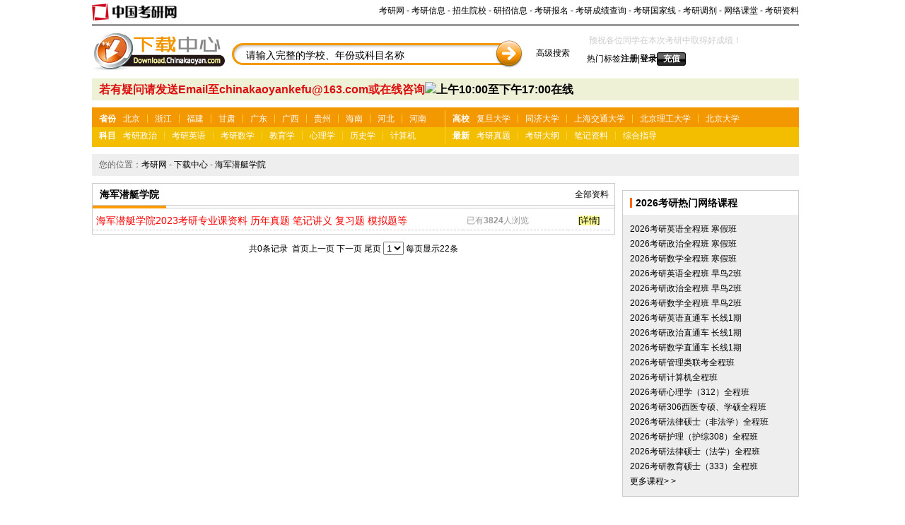

--- FILE ---
content_type: text/html
request_url: http://download.chinakaoyan.com/list-school-383.html
body_size: 11974
content:
<!DOCTYPE html PUBLIC "-//W3C//DTD XHTML 1.0 Transitional//EN" "http://www.w3.org/TR/xhtml1/DTD/xhtml1-transitional.dtd">
<html xmlns="http://www.w3.org/1999/xhtml">
<head>
<meta http-equiv="Content-Type" content="text/html; charset=utf-8" />
<title>海军潜艇学院考研真题_考研试题_考研资料免费下载 - 中国考研网</title>
<meta name="keywords" content="海军潜艇学院考研真题下载,
海军潜艇学院考研大纲下载,
海军潜艇学院考研笔记下载,
海军潜艇学院考研资料下载,中国考研网" />
<meta name="description" content="海军潜艇学院下载中心提供海军潜艇学院
最新考研真题、考研大纲、考研笔记、考研资料免费下载。" /><link href="style.css" rel="stylesheet" type="text/css" />
</head>
<body>
﻿<script src="js_base/system.js"></script>
<!--百度广告管家-->
<script type="text/javascript" src="http://cbjs.baidu.com/js/m.js"></script>
<!--百度广告管家-->
<div class="xz1">
  <div><a href="http://www.chinakaoyan.com/" target="_blank"><img src="img/logo_ck.gif" alt="中国考研网" /></a></div>
  <div class="xz2">
     <a href="http://www.chinakaoyan.com/" target="_blank">考研网</a>
     - <a href="http://www.chinakaoyan.com/info/" target="_blank">考研信息</a>
     - <a href="http://www.chinakaoyan.com/graduate/" target="_blank">招生院校</a>
     - <a href="http://www.chinakaoyan.com/admissions/" target="_blank">研招信息</a>
     - <a href="http://www.chinakaoyan.com/baoming/" target="_blank">考研报名</a>
     - <a href="http://www.chinakaoyan.com/chengji/" target="_blank">考研成绩查询</a>
     - <a href="http://www.chinakaoyan.com/guojiaxian/" target="_blank">考研国家线</a>
     - <a href="http://www.chinakaoyan.com/tiaoji/" target="_blank">考研调剂</a>
     - <a href="http://www.chinakaoyan.com/xindongfang/" title="新东方在线网络课堂" target="_blank">网络课堂</a>
     - <a href="http://www.chinakaoyan.com/note/" target="_blank">考研资料</a>
</div>
</div>
<div class="xz3">
  <div class="xz4"><a href="/"><img src="img/logo3.gif" alt="下载中心" /></a></div>
  <div class="xz5">
    <form method="get" action="list.html">
    <input class="xz6" name="keywords" type="text" value="请输入完整的学校、年份或科目名称"  onfocus="if (this.value == '请输入完整的学校、年份或科目名称') this.value = '';" /><input class="xz7"  value=""  type="submit" /><input type="hidden" name="act" value="search" />
    </form>
  </div>
  <div class="xz74"><a href="list-search.html">高级搜索</a></div>
  <div class="xz8">
    <div class="xz9"><script language="javascript" src="js.php?act=uname"></script>&nbsp;<script language="javascript" src="js.php?act=kaoyandate"></script></div>
    <div class="ljdiv1"><a href="list-label.html">热门标签</a><script language="javascript" src="js.php?act=headinfo"></script><input type="button" class="xz11" value="充值" onclick="location.href='user.html?act=index'" /></div>
    </div>
</div>
    <div class="xz122">若有疑问请发送Email至chinakaoyankefu@163.com或在线咨询<a target="_blank" href="http://sighttp.qq.com/authd?IDKEY=bb87f547ebeafb8cc027f7b7acb51d1df69e024aa89579f7"><img border="0"  src="http://wpa.qq.com/imgd?IDKEY=bb87f547ebeafb8cc027f7b7acb51d1df69e024aa89579f7&pic=51" alt="上午10:00至下午17:00在线" title="上午10:00至下午17:00在线"/></a>
    </div>

    <!--<div class="bz129">ad图片</div>-->
	
<div class="xz12">
  <div class="xz13">
     <div class="xz14">
      <ul>
      <h4><a href="list-province.html">省份</a></h4>
       <li style="border:0" ><a href="list-province-157.html" title="北京">北京</a></li>
       <li><a href="list-province-2176.html">浙江</a></li>
       <li><a href="list-province-166.html">福建</a></li>
       <li><a href="list-province-234.html">甘肃</a></li>
       <li><a href="list-province-316.html">广东</a></li>
       <li><a href="list-province-414.html">广西</a></li>
       <li><a href="list-province-502.html">贵州</a></li>
       <li><a href="list-province-583.html">海南</a></li>
       <li><a href="list-province-603.html">河北</a></li>
       <li><a href="list-province-748.html">河南</a></li>
      </ul>
    </div>
    <div class="xz14">
      <ul>
      <h4><a href="list-subject.html">科目</a></h4>
       <li style="border:0" ><a href="list-subject-1.html" title="考研政治">考研政治</a></li>
       <li><a href="list-subject-2.html" title="考研英语">考研英语</a></li>
       <li><a href="list-subject-3.html" title="考研数学">考研数学</a></li>
       <li><a href="list-subject-4.html" title="教育学">教育学</a></li>
       <li><a href="list-subject-5.html" title="心理学">心理学</a></li>
       <li><a href="list-subject-6.html" title="历史学">历史学</a></li>
       <li><a href="list-subject-7.html" title="计算机">计算机</a></li>
      </ul>
    </div>

  </div>
  <div class="xz13" style=" border:0"; >
    <div class="xz14">
      <ul>
      <h4><a href="list-school.html">高校</a></h4>
       <li style="border:0" ><a href="list-school-2.html" title="复旦大学考研真题资料下载">复旦大学</a></li>
       <li><a href="list-school-3.html" title="同济大学考研真题资料下载">同济大学</a></li>
       <li><a href="list-school-4.html" title="上海交通大学考研真题资料下载">上海交通大学</a></li>
       <li><a href="list-school-88.html" title="北京理工大学考研真题资料下载">北京理工大学</a></li>
       <li><a href="list-school-82.html" title="北京大学考研真题资料下载">北京大学</a></li>
      </ul>
  </div>
    <div class="xz14" style=" clear:both">
      <ul>
       <h4><a href="list-class-1.html">最新</a></h4>
       <li style="border:0" ><a href="list-class-2.html" title="考研真题">考研真题</a></li>
       <li><a href="list-class-3.html" title="考研大纲">考研大纲</a></li>
       <li><a href="list-class-4.html" title="笔记资料">笔记资料</a></li>
       <li><a href="list-class-5.html" title="综合指导">综合指导</a></li>
      </ul>
    </div>
  </div>
</div>﻿<div class="xz19">您的位置：<a href="http://www.chinakaoyan.com/" target="_blank">考研网</a> - <a href="http://download.chinakaoyan.com/">下载中心</a> - <a href="list-school-383.html" title="海军潜艇学院考研真题资料下载">海军潜艇学院</a> </div><div class="xz20">
  <div class="xz21">

  <div class="xz40">
  <div class="xz25a">
  <h1>海军潜艇学院</a></h1></div>
  ﻿<div class="xz70">
            <ul>
            <li><a href="list-school-383.html">全部资料</a></li>
              
            </ul>
          </div>  <div class="xz41">

  <ul>
  <li class="xz42"><a href="http://www.chinakaoyan.com/note/SchoolShow/id/383.shtml" target="_blank"><font color="#ff0000">
  海军潜艇学院2023考研专业课资料 历年真题 笔记讲义 复习题 模拟题等</font></a></li>
  <li class="xz71">已有<span>3824</span>人浏览</li><li class="xz28"><a href="http://www.chinakaoyan.com/note/SchoolShow/id/383.shtml">[详情]</a></li>	
                    </ul>
		  </div>
		  </div>
		  <div class="xz43">
		  共0条记录&nbsp;&nbsp;首页上一页&nbsp;下一页&nbsp;尾页&nbsp;<select onchange='window.location.href=this.value;'><option value=''>1</option></select>&nbsp;每页显示22条    </div>
		  
		  <!--    ﻿<div class="xz43">
      共0条记录&nbsp;&nbsp;首页上一页&nbsp;下一页&nbsp;尾页&nbsp;<select onchange='window.location.href=this.value;'><option value=''>1</option></select>&nbsp;每页显示22条
    </div>-->    
		  <div class="xz29"></div></div>

		  <div class="xz22">

		  <div class="xz33"></div><div class="xz30">  
		  
      <div class="xz31"><h1>2026考研热门网络课程</h1></div>
      <div class="xz32">
        <ul>
      				<li><a href="http://www.chinakaoyan.com/xindongfang/detail/3703.shtml" target="_blank">2026考研英语全程班 寒假班</a></li>
      				<li><a href="http://www.chinakaoyan.com/xindongfang/detail/3701.shtml" target="_blank">2026考研政治全程班 寒假班</a></li>
      				<li><a href="http://www.chinakaoyan.com/xindongfang/detail/3699.shtml" target="_blank">2026考研数学全程班 寒假班</a></li>
      				<li><a href="http://www.chinakaoyan.com/xindongfang/detail/3745.shtml" target="_blank">2026考研英语全程班 早鸟2班</a></li>
      				<li><a href="http://www.chinakaoyan.com/xindongfang/detail/3743.shtml" target="_blank">2026考研政治全程班 早鸟2班</a></li>
      				<li><a href="http://www.chinakaoyan.com/xindongfang/detail/3729.shtml" target="_blank">2026考研数学全程班 早鸟2班</a></li>
      				<li><a href="http://www.chinakaoyan.com/xindongfang/detail/3741.shtml" target="_blank">2026考研英语直通车 长线1期</a></li>
      				<li><a href="http://www.chinakaoyan.com/xindongfang/detail/3739.shtml" target="_blank">2026考研政治直通车 长线1期</a></li>
      				<li><a href="http://www.chinakaoyan.com/xindongfang/detail/3733.shtml" target="_blank">2026考研数学直通车 长线1期</a></li>

      				<li><a href="http://www.chinakaoyan.com/xindongfang/detail/3897.shtml" target="_blank">2026考研管理类联考全程班</a></li>
      				<li><a href="http://www.chinakaoyan.com/xindongfang/detail/3555.shtml" target="_blank">2026考研计算机全程班</a></li>
      				<li><a href="http://www.chinakaoyan.com/xindongfang/detail/3661.shtml" target="_blank">2026考研心理学（312）全程班</a></li>
      				<li><a href="http://www.chinakaoyan.com/xindongfang/detail/3669.shtml" target="_blank">2026考研306西医专硕、学硕全程班</a></li>
      				<li><a href="http://www.chinakaoyan.com/xindongfang/detail/3645.shtml" target="_blank">2026考研法律硕士（非法学）全程班</a></li>
      				<li><a href="http://www.chinakaoyan.com/xindongfang/detail/3665.shtml" target="_blank">2026考研护理（护综308）全程班</a></li>
      				<li><a href="http://www.chinakaoyan.com/xindongfang/detail/3643.shtml" target="_blank">2026考研法律硕士（法学）全程班</a></li>
      				<li><a href="http://www.chinakaoyan.com/xindongfang/detail/3613.shtml" target="_blank">2026考研教育硕士（333）全程班</a></li>

        <li><a target="_blank" href="http://www.chinakaoyan.com/xindongfang/">更多课程> > </a></li>
        </ul>
		</div>
		</div>  </div></div>
		﻿<div class="xz39">
</div>
<div class="xz39">
    <a href="http://www.chinakaoyan.com/about/main/id/3.shtml" target="_blank">网站介绍</a> | 	<a href="http://www.chinakaoyan.com/about/main/id/5.shtml" target="_blank">关于我们</a> | 	<a href="http://www.chinakaoyan.com/about/main/id/6.shtml" target="_blank">联系方式</a> | 	<a href="http://www.chinakaoyan.com/about/main/id/10.shtml" target="_blank">广告业务</a> | 	<a href="http://www.chinakaoyan.com/about/main/id/7.shtml" target="_blank">帮助信息</a>　　©1998-2020 ChinaKaoyan.com Network Studio. All Rights Reserved.<br />沪ICP备12018245号
</div>

<!--gt--><script type="text/javascript">var gaJsHost = (("https:" == document.location.protocol) ? "https://ssl." : "http://www.");document.write(unescape("%3Cscript src='" + gaJsHost + "google-analytics.com/ga.js' type='text/javascript'%3E%3C/script%3E"));</script><script type="text/javascript">try {var pageTracker = _gat._getTracker("UA-13040595-1");pageTracker._setDomainName(".chinakaoyan.com");pageTracker._trackPageview();} catch(err) {}</script>
<!--gt-->
<!--bt-->
<script type="text/javascript">
var _bdhmProtocol = (("https:" == document.location.protocol) ? " https://" : " http://");
document.write(unescape("%3Cscript src='" + _bdhmProtocol + "hm.baidu.com/h.js%3Fb39c8daefe867a19aec651fe9bb57881' type='text/javascript'%3E%3C/script%3E"));
</script>
<!--bt-->	</body>
</html>

--- FILE ---
content_type: text/html
request_url: http://download.chinakaoyan.com/js.php?act=kaoyandate
body_size: 89
content:
document.write('预祝各位同学在本次考研中取得好成绩！')

--- FILE ---
content_type: text/html
request_url: http://download.chinakaoyan.com/js.php?act=headinfo
body_size: 194
content:
document.write('<a href="http://www.chinakaoyan.com/login/insert.shtml" target="_blank"><span>注册</span>|</a><a href="user.html?act=loginphone"><span>登录</span></a></h1>');

--- FILE ---
content_type: text/css
request_url: http://download.chinakaoyan.com/style.css
body_size: 18060
content:
body { margin:0 auto; background:#FFF; font:12px verdana, Geneva, Arial, Helvetica, sans-serif; line-height:180%; width:1020px; }
div,form,img,ul,li {margin: 0; padding: 0; border: 0; }
div { float:left; }
li { list-style:none; }
h1 { display:block; font-size:14px; font-weight:bold; margin:0; }
h2 { display:block; font-size:14px; font-weight:normal; margin:0; }
h3 { display:inline; font-size:14px; font-weight:bold; margin:0; }
h4 { display:block; font-size:12px; font-weight:bold; margin:0; }
h5 { display:inline; font-size:16px; font-weight:bold; margin:0; }
h6 { display:inline; font-size:12px; font-weight:normal; margin:0; }
span { display:inline; font-size:12px; font-weight:bold; margin:0; }
table,td,tr,th{ text-align:center; font-size:12px; }
input { font-size:12px; }

a:link, a:visited, a:active {color: #000; text-decoration:none;}
a:hover {color: #F60; text-decoration:underline;}

.xz1 { width:1000px; padding:5px 0; border-bottom:3px solid #999; }
.xz2 { float:right; }
.xz3 { width:1000px; padding:10px 0; }
.xz4 { padding-right:10px; }
.xz5 { width:400px; height:40px; margin-top:10px; background:url(img/a11.gif) no-repeat; padding:4px 0 0 20px; }
.xz5 input, .xz5 button { vertical-align:middle; }
.xz6 { width:350px; border:0; padding:0; background:none; height:16px; font-size:14px; }
.xz7 { width:40px; height:35px; background:none; border:0; }
.xz8 { float:right; width:300px;}
.xz9 { color:#CCC; padding-bottom:5px; }
.xz9 span { color:#F60; padding:0 5px; }
.xz10 {  display:block; }
.cl{ clear:both;}
.xz10 li { float:right; padding:0 10px; background:url(img/a02.gif) no-repeat 0 center; }
.xz11 { width:41px; height:19px; font-size:12px; color:#FFF; font-weight:bold; background:url(img/a13.gif) no-repeat; border:0; }
.xz12 { width:1000px; padding:4px 0; background:url(img/a12.gif) repeat-x; }
.xz13 { width:489px; border-right:1px solid #fed136; padding-left:10px; color:#FFF; line-height:100%; }
.xz13 a { color:#FFF; }
.xz13 a:hover { color:#930; }
.xz14 { padding:6px 0; width:480px;}
.xz14 h4 { display:inline; float:left; }
.xz14 li { padding:0 10px; border-left:1px solid #fed136; float:left; }
.xz15 { width:980px; padding:4px 9px; border:1px solid #CCC; border-top:0; }
.xz15 a { color:#666; }
.xz15 a:hover { color: #F60; }
.xz16 { width:980px; padding:2px 0; border-bottom:1px solid #CCC; }
.xz17 { width:50px; color:#666; }
.xz18 { width:930px; }
.xz18 li { float:left; padding-right:20px; }
.xz18 span { color:#F60; }
.xz19 { width:980px; margin:10px auto; padding:5px 10px; background:#EEE; color:#666; }
.xz20 { width:1000px; padding-bottom:10px; }
.xz21 { width:750px; }
.xz22 { width:250px; }
.xz23 { width:365px; padding:0 10px 10px 0; }
.xz24 { width:363px; border:1px solid #CCC; background:url(img/a05.gif) repeat-x 0 30px; }
.xz25 { width:100%; }
.xz25 h1 { border-bottom:4px solid #F90; padding:5px 10px; display:inline; float:left; }
.xz25 h3 { color:#F60; padding:0 5px; }
.xz25a { border-bottom:4px solid #F90; padding:5px 10px; font-size:14px; font-weight:bold; }
.xz26 { width:363px; padding:5px 0; }
.xz26 li { float:left; border-bottom:1px dashed #CCC; padding:2px 0; }
.xz26 h6 { float:left; width:14px; background:url(img/a06.gif) no-repeat 0 center; text-align:center; color:#FFF; margin:0 5px 0 10px; font-size:10px; }
.xz27 { width:313px; }
.xz28 { width:50px; text-align:right; }
.xz28 a { background:#FF9; color:#000; margin-right:10px; }
.xz28 a:hover { background:#06C; color:#FFF; }
.xz29 { width:750px; padding-bottom:10px; }
.xz30 { width:248px; border:1px solid #CCC; margin-bottom:10px; }
.xz31 { padding:10px; width:228px; }
.xz31 h1 { line-height:100%; border-left:3px solid #F60; padding-left:5px; }
.xz32 { background:#EEE; padding:10px; width:228px; }
.xz32 h1 { display:inline; }
.xz32 h1 a { background:#F60; color:#FFF; }
.xz32 h1 a:hover { background:#06C; text-decoration:none; }
.xz32 h2 { display:inline; font-size:12px; }
.xz32 h2 a { background:#F60; color:#FFF; }
.xz32 h2 a:hover { background:#06C; text-decoration:none; }
.xz33 { width:250px; padding-bottom:10px; }
.xz34 { width:1000px; padding-bottom:10px; text-align:center; }
.xz35 { width:998px; border:1px solid #CCC; background:url(img/a05.gif) repeat-x 0 30px; margin-bottom:10px; }
.xz36 { width:100%; }
.xz36 h1 { border-bottom:4px solid #F90; padding:4px 10px 5px 10px; display:inline; float:left; }
.xz37 { width:100%; font-size:14px; padding:5px 0; }
.xz37 ul { width:332px; float:left; }
.xz37 li { padding:3px 10px; border-bottom:1px dashed #CCC; }
.xz37 h2 { color:#CCC; padding-right:10px; display:inline; }
.xz37 a { padding-left:10px; }
.xz38 { width:100%; font-size:14px; padding:5px 0; }
.xz38 li { width:146px; float:left; padding:3px 10px; border-bottom:1px dashed #CCC; }
.xz39 { width:1000px; text-align:center; color:#666; padding:10px 0 20px 0; border-top:1px solid #CCC; }
.xz40 { width:738px; border:1px solid #CCC; background:url(img/a05.gif) repeat-x 0 30px; margin-bottom:10px; }
.xz41 { width:738px; padding:5px 0; }
.xz41 li { float:left; border-bottom:1px dashed #CCC; padding:2px 5px; }
.xz42 { width:514px; font-size:14px; }
.xz43 { width:740px; text-align:center; padding-bottom:10px; }
.xz43 a { font-size:14px; font-weight:bold; padding:2px 10px; color:#F60; }
.xz43 a:hover { color:#06C; }
.xz43 span { font-size:14px; padding:2px 10px; background:#CCC; border:1px solid #666; color:#FFF; }
.xz44 { width:980px; padding:3px 9px; border:1px dashed #CCC; background:#FF9; margin-bottom:10px; }
.xz44 li { float:left; padding:0 5px; }
.xz45 { width:1000px; padding-bottom:10px; }
.xz46 { width:186px; border:1px solid #CCC; border-right:3px solid #666; border-bottom:3px solid #666; padding:3px 0; background:url(img/a14.gif) repeat-x; margin:0 10px 10px 0; text-align:center; color:#666; }
.xz46 h3 { padding-right:5px; }
.xz47 { width:1000px; text-align:center; padding-bottom:10px; }
.xz47 a { font-size:14px; font-weight:bold; padding:2px 10px; color:#F60; }
.xz47 a:hover { color:#06C; }
.xz47 span { font-size:14px; padding:2px 10px; background:#CCC; border:1px solid #666; color:#FFF; }
.xz48 { width:718px; padding:10px; }
.xz48 h1 { margin-top:10px;text-align:center; } 
.xz48 h4 { font-size:14px; }
.xz48 h2 { border:1px dashed #CC0; margin-top:10px; background:#FF9; padding:2px 10px; }
.xz48 h6 { color:#F60; padding:0 5px; }
.xz48 h3 { margin:10px auto; text-align:center; display:block; }
.xz48 span { display:block; font-weight:normal; padding:5px 0; text-align:center; }
.xz48 li  { float:left; width:698px;} /* zxl */ 
.xz49 { width:547px; }
.xz50 { width:429px; border-left:3px solid #CCC; padding-left:20px; }
.xz51 { width:530px; border-bottom:1px dashed #CCC; padding-bottom:10px; color:#CCC; }
.xz51 h5 { color:#C00; font-size:18px; }
.xz52 { width:530px; padding:10px 0; }
.xz52 li { font-size:14px; padding:7px 0; }
.xz53 { width:300px; height:18px; background:#FFC; border:1px solid #CCC; }
.xz54 { width:430px; border-bottom:1px dashed #CCC; padding-bottom:10px; color:#CCC; }
.xz55 { width:429px; border-bottom:1px dashed #CCC; padding-bottom:10px; color:#CCC; }
.xz55 h5 { color:#C00; font-size:18px; }
.xz56 { width:429px; padding:10px 0; }
.xz56 li { font-size:14px; padding:7px 0; }
.xz57 { width:1000px; border:0; border-left:4px solid #666; border-top:4px solid #666; float:left; }
.xz58 { width:260px; border-right:1px solid #666; border-bottom:4px solid #666; background:#CCC; }
.xz59 { width:730px; border-right:4px solid #666; border-bottom:4px solid #666; }
.xz60 { width:260px; }
.xz60 a { display:block; font-size:14px; padding:5px 0; color:#000; }
.xz60 a:hover { background:#EEE; color:#F60; text-decoration:none; }
.xz60 h1 { padding:5px 0; background:#FFF; color:#F60; }
.xz61 { width:731px; text-align:left; }
.xz61 h1 { background:#FC6; font-size:18px; padding:5px 10px; }
.xz62 { width:711px; padding:10px; text-align:left; }
.xz62 ul { width:360px; float:left; }
.xz62 h3 { color:#F60; }
.xz63 { width:50px; height:14px; padding:2px; background:#FF9; border:1px solid #CCC; }
.xz63 input, .xz63 button { vertical-align:middle; }
.xz64 { width:741px; border:0; float:left; }
.xz65 { background:#EEE; padding:2px; font-weight:bold; color:#666; }
.xz66 { border-bottom:1px solid #CCC; padding:2px; }
.xz67 { width:741px; text-align:center; padding:3px 0; }
.xz67 a { font-size:10px; font-weight:bold; padding:2px 10px; color:#F60; }
.xz67 a:hover { color:#06C; }
.xz67 span { font-size:10px; padding:2px 10px; background:#CCC; border:1px solid #666; color:#FFF; }
.xz68 { width:721px; padding:10px; text-align:left; font-size:14px; }
.xz68 li { padding:5px 0; }
.xz69 { width:718px; background:#FF9; padding:3px 10px; border-bottom:1px dashed #CC0; }
.xz69 h3 { color:#F60; }
.xz70 { float:right; padding-top:4px; }
.xz70 li { float:left; width:65px; padding:1px 0; margin-left:5px; text-align:center; }
.xz70 .selected { background:url(img/a15.gif) no-repeat; font-weight:bold; }
.xz71 { width:138px; color:#999; }
.xz72 { width:236px; border:1px dashed #CCC; background:#DAEDED; padding:5px; }
.xz72 li { }
.xz73 { width:460px; padding-left:10px; }
.xz73 li { float:left; width:440px;} /* zxl */ 
.xz74 { padding:18px 0 0 10px; }
.xz75 { width:960px; border:4px solid #666; padding:16px; margin-bottom:10px; }
.xz75 h5 { font-size:18px; padding:5px 0; border-bottom:1px dashed #CCC; display:block; margin-bottom:10px; color:#CCC; }
.xz75 input, .xz75 img { vertical-align:middle; }
.xz75 ul { padding-bottom:10px; }
.xz75 li { float:left; width:192px; padding-bottom:10px; }
.xz75 h4 { padding-top:10px; text-align:center; }
.xz75 h1 { font-size:18px; padding:5px 0; border-bottom:1px dashed #CCC; margin-bottom:10px; color:#C00; }
.xz75 span { color:#F60; padding:0 5px; }
.xz76 { width:960px; border:4px solid #666; padding:16px; margin-bottom:10px; }
.xz76 li { float:left; height:30px; }
.xz76 input, .xz76 img { vertical-align:middle; }
.xz77 { width:70px; color:#666; font-size:14px; }
.xz78 { width:890px; }
.xz79 { width:718px; padding:10px; } /* zxl-2012-01-12 */
.xz79 *{ vertical-align: middle; } /* zxl-2012-01-12 */ 
.xz79 a { display: inline-block; color: #fff; font-size: 14px; font-weight: bold;  width: 137px; height: 30px; padding-left:35px; line-height:30px} /* zxl-2012-01-12 */ 
.xz79 a:hover { color: #fff; } /* zxl-2012-01-12 */ 
.xz79 button.enter1 {  border: none; color: #fff; font-size: 14px; font-weight: bold;  width: 175px; height: 38px; background: url("/images/enter/enter1.jpg") no-repeat; margin-right:10px;} /* zxl-2012-01-12 */
.xz79 button.enter2 {  border: none; color: #fff; font-size: 14px; font-weight: bold;  width: 175px; height: 38px; background: url("/images/enter/enter2.jpg") no-repeat; margin-right:10px;} /* zxl-2012-01-12 */
.xz79 button.enter3 {  border: none; color: #fff; font-size: 14px; font-weight: bold;  width: 175px; height: 38px; background: url("/images/enter/enter3.jpg") no-repeat; margin-right:10px;} /* zxl-2012-01-12 */
.xz79 button.enter4 {  border: none; color: #fff; font-size: 14px; font-weight: bold;  width: 175px; height: 38px; background: url("/images/enter/enter4.jpg") no-repeat; margin-right:10px;} /* zxl-2012-01-12 */
.xz79 button.enter1:hover,
.xz79 button.enter1:focus { opacity: .75; }
.xz79 button.enter2:hover,
.xz79 button.enter2:focus { opacity: .75; }
.xz79 button.enter4:hover,
.xz79 button.enter4:focus { opacity: .75; }
.xz79 a.enter1 { background: url("/images/enter/enter1.jpg") no-repeat; margin-right:10px;} /* zxl-2012-01-12 */
.xz79 a.enter2 { background: url("/images/enter/enter2.jpg") no-repeat; margin-right:10px;} /* zxl-2012-01-12 */
.xz79 a.enter3 { background: url("/images/enter/enter3.jpg") no-repeat; margin-right:10px;} /* zxl-2012-01-12 */
.xz79 a.enter4 { background: url("/images/enter/enter4.jpg") no-repeat;} /* zxl-2012-01-12 */
.xz80 { width:718px; padding:5px; }
.overlay {display: none; position: fixed; top: 0; left: 0; width: 100%; height: 100%; background-color: rgba(0,0,0,0.7); z-index: 1; }
.dialog {position: fixed; top: 50%; left: 50%; transform: translate(-50%, -50%); background-color: white; padding: 20px; z-index: 2; }


#gauss-modal { position: fixed; margin: auto; background-color: #fff; width: 380px; height: 300px; text-align: center; border-radius: 5px }
#gauss-modal #close-modal {width: 14px; position: absolute; right: 10px; top: 10px}
#gauss-modal>h3 { color: #F60; font-size: 20px }
#gauss-modal>p { color: #989898; font-size: 12px; margin-bottom: 5px }
#gauss-modal>.input-container { width: 100%; margin-top: 7px; margin-bottom: 15px; text-align: center }
#gauss-modal>.input-image { width: 100%; text-align: center }
#gauss-modal>.input-container input { width: 160px; font-size: .8em; padding-top: 5px; padding-bottom: 5px; text-align: center; border: 1px solid #e2e0e0; background-color: #f3f3f3; border-radius: 3px }
#gauss-modal>a { font-size: 1em; background-color: #F90; padding: 10px 20px; display: inline-block; width: 160px; color: #fff; border-radius: 3px }
/* zxl-2013-01-16 */

.xz82 { width:365px; padding:0 10px 10px 0; }
.xz83 { width:363px; border:1px solid #CCC; background:url(img/a05.gif) repeat-x 0 30px; }
.xz84 { width:100%; }
.xz84 h1 { border-bottom:4px solid #F90; padding:5px 10px; display:inline; float:left; }
.xz84 h3 { color:#F60; padding:0 5px; }
.xz85 { width:363px; padding:5px 0; }
.xz85 li { float:left; border-bottom:1px dashed #CCC; padding:2px 0; }
.xz85 h6 { float:left; width:14px; background:url(img/a06.gif) no-repeat 0 center; text-align:center; color:#FFF; margin:0 5px 0 10px; font-size:10px; }

 /* AQ-2013-01-28 */ 
.xz86 { width:738px; border:1px solid #CCC; margin-bottom:10px; }
.xz87 { width:738px; padding:6px 0; border-bottom:1px solid #CCC; text-align:center; }
.xz87 h1 { padding-bottom:6px; }
.xz87 h6 { padding:0 10px; color:#390; }
.xz87 span { font-size:10px; color:#666; }
.xz88 { width:363px; border:1px solid #CCC; margin:0 10px 10px 0; }
.xz88 h1 { border-bottom:3px solid #F60; padding:5px; }
.xz88 ul { padding:10px; }
.xz89 { width:1000px; background:url(img/a16.gif) no-repeat #DDD; height:60px; }
.xz89 h1 { padding-top:24px; text-align:center; color:#FFF; font-size:18px; }
.xz90 { width:980px; padding:0 10px 10px 10px; background:#FFF; }
.xz91 { width:970px; background:url(img/a17.gif) no-repeat right bottom #DDD; padding:10px 0 40px 10px; }
.xz92 { width:174px; margin:0 10px 10px 0; background:#FFF; padding:10px 5px; text-align:center; }
.xz93 { width:174px; }
.xz93 img { display:block; margin:0 auto 6px auto; }
.xz94 { width:102px; font-size:18px; color:#900; text-align:left; line-height:100%; }
.xz94 h6 { color:#666; text-decoration:line-through; display:block; }
.xz95 { width:72px; }
.xz96 { width:960px; border:0; border-top:1px solid #FFF; border-left:1px solid #FFF; }
.xz97 { padding:2px; background:url(img/a19.gif) repeat-x; color:#666; border-bottom:1px solid #FFF; border-right:1px solid #FFF; }
.xz98 { padding:2px; border-bottom:1px solid #FFF; border-right:1px solid #FFF; background:#999; }
.xz98 a { color:#FFF; }
.xz98 a:hover { color:#FF6; }
.xz99 { padding:2px; background:#FFF; width:20px; background:#333; color:#FFF; border-bottom:1px solid #FFF; border-right:1px solid #FFF; }
.xz100 { width:718px; padding:10px; }
.xz100 img { display:block; margin:0 auto; padding:10px 0; }
.xz100 h4 { background:url(img/a21.gif) no-repeat; color:#960; font-size:14px; padding:2px 0 6px 28px; }
.xz100 h2 { background:url(img/a22.gif) no-repeat; padding:2px 0 2px 28px; border-bottom:1px dashed #CCC; margin-bottom:10px; }
.xz101 { width:728px; padding:10px 0 10px 10px; }
.xz102 { width:340px; margin:0 10px 10px 0; border:1px dashed #CCC; padding:6px; }
.xz102 img { float:left; margin-right:10px; }
.xz103 { width:1000px; padding-bottom:10px; }
.xz104 { width:250px; }
.xz105 { width:240px; padding-left:10px; }
.xz105 li { }
.xz106 { width:720px; padding:6px; margin:0 0 10px 10px; border:4px solid #666; background:url(img/a24.gif); }
.xz106 li { width:350px; float:left; background:url(img/point1.gif) no-repeat 0 center; padding-left:10px; font-size:14px; font-weight:bold; }
.xz107 { width:365px; padding-left:10px; }
.xz107 li { }
.xz108 { width:740px; padding-left:10px; }
.xz108 li { font-size:14px; }
.xz109 { width:480px; padding:0 10px; }
.xz110 { width:250px; padding-bottom:10px; }
.xz111 { width:240px; padding:5px; background:#f28e00; }
.xz112 { width:230px; padding:9px; border:1px dashed #f28e00; }
.xz113 { font-size:14px; font-weight:bold; color:#FFF; }
.xz114 { float:right; }
.xz114 a { color:#FFF; }
.xz114 a:hover { color:#FF9; }
.xz115 { width:240px; background:#FF9; padding:5px; margin-bottom:10px; }
.xz116 { font-size:14px; font-weight:bold; }
.xz117 { float:right; }
.xz118 { width:220px; padding:9px; border:1px dashed #666; }
.xz119 { width:480px; border-top:1px solid #f28e00; border-bottom:1px solid #f28e00; margin-bottom:10px; padding:10px 0; }
.xz120 { width:480px; padding-top:10px; }
.xz120 li { font-size:14px; }

/* zxl-2013-01-16 */

.xz121 { width:980px; margin:10px auto 0; padding:5px 10px; background:#EEE; color:#666; font-size:14px;font-weight:bold;}
.xz121 span { color:#F00;}


/* zxl-2013-04-30 */

.xz122 { width:980px; margin:0 auto 10px; padding:5px 10px; background:#eff1d7; color:#dc0e0e; font-size:16px;font-weight:bold;}
.xz122 span { color:#0590dc; font-size:16px;font-weight:bold;}

/* zxl-2013-05-01 */
.xz123 { width:650px; margin-bottom:24px;}
.xz124 { width:650px; margin-top:24px;}


/* bz-2013-05-01 */

.bz125 { width:1000px; margin-top:10px;float:left;}

/* bz-2013-05-30 */
.bz126 { width:41px; height:19px; font-size:12px; color:#FFF; font-weight:bold; background:url(img/a13.gif) no-repeat; border:0; }
.bz127 { width:728px;margin-right:19px;}
.bz128 { width:253px;}

/* bz-2013-05-30 */

.bz129 { width:1000px; padding:10px 0 0 0;}
.bz130 { width:90px; border:0px; margin-right:10px; }
.bz131 { width:90px; border:0px; }
.bz132 { width:90px; padding:5px; text-align:center; font-size:12px; }
.bz132 img { display:block; margin:0 auto; margin-bottom:10px; }

/* bz-2013-06-22 */
.bz133 { width:360px; margin:10px 0px; }



--- FILE ---
content_type: application/javascript
request_url: http://download.chinakaoyan.com/js_base/system.js
body_size: 8028
content:
function checku(u){
var x=document.getElementById(u).value;
var reg=/^[\w\u4e00-\u9fa5]*$/;
var inputSize=0;
for(var i=0;i<x.length;i++)
{if(x.charCodeAt(i)>255)inputSize+=2;
else inputSize+=1;
}

if(x.match(reg)==null){alert("用户名格式不正确,只能由字母、数字或下划线组成!");return false;} 
else{if(inputSize<3||inputSize>30){alert("用户名位数不正确,须大于或等于3位小于30位!");return false;}else {return true;}}
}

function more_good_price(num){
	document.getElementById("goods_num").value=num;

}

/*function bookmark()
{if ( document.all )
//检查浏览器是否为IE，如果是，则执行下面的语句
window.external.AddFavorite('http://www.aaa.com', "");
//调用AddFavorite（）函数，把网站加入到收藏夹里
}*/

//刷新验证码
function reloadcode(){
	var verify=document.getElementById('ckimg');
verify.setAttribute('src','authimg.php?'+Math.random());
}
function reloadcodezc(){
	var verify=document.getElementById('ckimgzc');
verify.setAttribute('src','authimg.php?'+Math.random());
}
//半透明
function shadowlogin()
		{
		obj=document.getElementById('login');
		obj2=document.getElementById('load');
		other=document.getElementById('zc');
		if(obj2.style.display == 'block')
			{obj.style.display = 'none';
			obj2.style.display = 'none';
			}
		else
			{
			reloadcode();	
			obj.style.display = 'block';
			obj2.style.display = 'block';
			other.style.display = 'none';
			}
			
		}
function shadowzc()
		{

		obj=document.getElementById('login');
		obj2=document.getElementById('zc');
		other=document.getElementById('load');
		if(obj2.style.display == 'block')
			{obj2.style.display = 'none';
			obj.style.display = 'none';
			}
		else
			{
			reloadcodezc();	
			obj.style.display = 'block';
			obj2.style.display = 'block';
			other.style.display = 'none';
			}
			
		}
//判断单选框
function chkradio()
		{
		 
        var noSelect= false;
       	for(var i=0;i<FORM.paytype.length;i++)
			{ 		
       	 	if(FORM.paytype[i].checked == true)
				{
         		 noSelect=true;				
              	  break;
           		}
       		}
		
		if(noSelect==false)
		{alert('请选择支付方式!'); return false}                    
			}

//只能输入数字
function regInput(obj, reg, inputStr)
	{
		var docSel	= document.selection.createRange()
		if (docSel.parentElement().tagName != "INPUT")	return false
		oSel = docSel.duplicate()
		oSel.text = ""
		var srcRange	= obj.createTextRange()
		oSel.setEndPoint("StartToStart", srcRange)
		var str = oSel.text + inputStr + srcRange.text.substr(oSel.text.length)
		return reg.test(str)
	}

//询问框
function   check(comdstr)   
  {var   temp;   
  temp=true;   
    
  if(window.confirm(comdstr))   
      {   
      temp=true;   
      }else{   
      return   false;   
      }   
  return   temp;   
  }   
//结束询问框

//全选复选框
function chkall(input1,input2,input3)
{
      var objForm = document.forms[input1];
	  
      var objLen = objForm.length;
	
      for (var iCount = 0; iCount < objLen; iCount++)
      {
          if (input2.checked == true)
          {
			//  alert(objForm.elements[iCount].name);
			
              if (objForm.elements[iCount].type == "checkbox" && objForm.elements[iCount].name == input3)
              {
                  objForm.elements[iCount].checked = true;
              }
          }
          else
          {
              if (objForm.elements[iCount].type == "checkbox" && objForm.elements[iCount].name == input3)
              {
                  objForm.elements[iCount].checked = false;
              }
          }
      }
}
//全选复选框——结束



//封装开始
//此函数用来寻找对象
function findobj(n, d) { //v4.01
  var p,i,x;  if(!d) d=document; if((p=n.indexOf("?"))>0&&parent.frames.length) {
    d=parent.frames[n.substring(p+1)].document; n=n.substring(0,p);}
  if(!(x=d[n])&&d.all) x=d.all[n]; for (i=0;!x&&i<d.forms.length;i++) x=d.forms[i][n];
  for(i=0;!x&&d.layers&&i<d.layers.length;i++) x=MM_findObj(n,d.layers[i].document);
  if(!x && d.getElementById) x=d.getElementById(n); return x;
}

//在相应的按钮上写下onclick="return checkform('字段名如textfield1','数字1-5表示字段名1检测方式'，''检测符号,'检测字段名1时的参考值','检测字段名1后显示的话语'"
<!--
function alert_msg(obj_name,word){
        alert(word);
        obj_name.focus();
        return false;
}

function checkform(what) { //v4.0
        args=checkform.arguments;

        if (args[0]=="reset"&&args.length==1){
                if (confirm("此项操作将删除或复原所有内容。\n要继续吗?"))return true;
                else return false;
        }
        else {
                var totalnum=args.length;
                var totalunit=totalnum/5;
                for (i=0;i<totalunit;i++){
                        obj_name=findobj(args[i*5]);
                        checkkind=args[i*5+1];
                        checkoperator=args[i*5+2];
                        checkvalue=args[i*5+3];
                        obj_checkfield=findobj(args[i*5+3]);
                        alertword=args[i*5+4];
                        if (obj_name){
                                if(checkkind=="isnull"){
                                //检测字段是否为空
                                        if (obj_name.value=="")return alert_msg(obj_name,alertword)
                                }
                                else if (checkkind=="isemail"){
                                //检测是否为email
                                        if ((obj_name.value!="")&&(obj_name.value.indexOf('@')=="-1")){
                                                return alert_msg(obj_name,alertword)
                                        }
                                }
                                else if (checkkind=="islength"){
                                //检测输入字符的长度是否符合指定值
                                        if ((obj_name.value!="")&&(eval(obj_name.value.length+checkoperator+checkvalue))){
                                                return alert_msg(obj_name,alertword)
                                        }
                                }
                                else if (checkkind=="isvalue"){
                                //检测是否为某值是否符合指定值或为下拉选单的第几个
                                        if (eval(obj_name.value+checkoperator+checkvalue)){
                                                return alert_msg(obj_name,alertword)
                                        }
                                }
                                else if (checkkind=="tofield"){
                                //两个字段值是否相符
                                        if (obj_name.value!=obj_checkfield.value){
                                                return alert_msg(obj_name,alertword)
                                        }
                                }
                                else if (checkkind=="isnum"){
                                //检测是否为数字
                                        if (isNaN(obj_name.value)){
                                                return alert_msg(obj_name,alertword)
                                        }
                                }
								else if (checkkind=="max"){
                                //检测是否为数字
                                        if (obj_name.value > 100){
                                                return alert_msg(obj_name,alertword)
                                        }
                                }
								
                        }
                }
        }
}
//封装结束